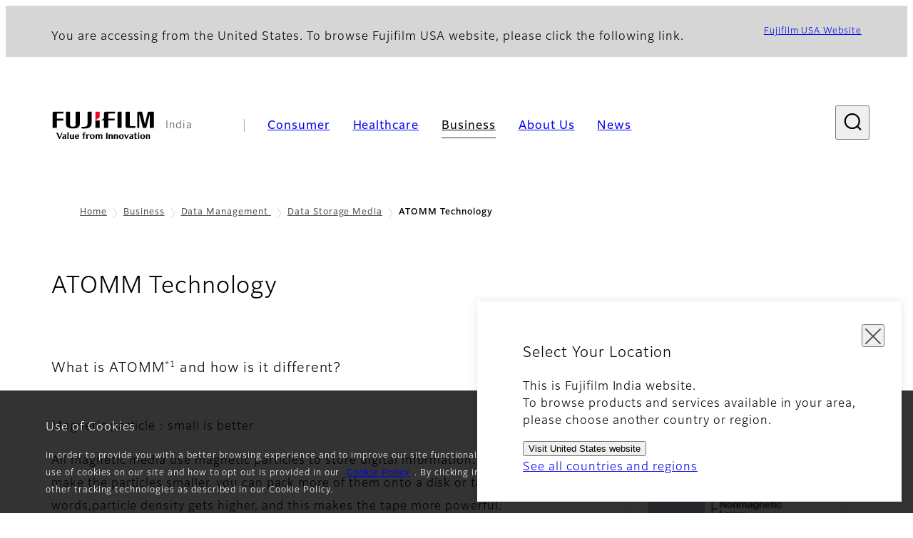

--- FILE ---
content_type: text/html; charset=UTF-8
request_url: https://www.fujifilm.com/in/en/business/data-management/datastorage/atomm
body_size: 41119
content:
  <!DOCTYPE html>
<html lang="en" dir="ltr" prefix="og: https://ogp.me/ns#" style="--bs-primary:#2F3C7E;--bb-primary-dark:#28336c;--bb-primary-light:#fff;--bs-primary-rgb:47, 60, 126;--bs-secondary:#FBEAEB;--bb-secondary-dark:#d6c7c8;--bs-secondary-rgb:251, 234, 235;--bs-link-color:#2F3C7E;--bs-link-hover-color:#28336c;--bs-body-color:gray-800;--bs-body-bg:white;--bb-h1-color:base;--bb-h2-color:base;--bb-h3-color:base;">
<head>
  
  <meta charset="utf-8" />
<meta name="title" content="ATOMM Technology | Fujifilm [India]" />
<meta property="og:image" content="https://asset.fujifilm.com/common/img/fujifilm_ogp.png" />
<meta name="MobileOptimized" content="width" />
<meta name="HandheldFriendly" content="true" />
<meta name="viewport" content="width=device-width, initial-scale=1, shrink-to-fit=no" />
<meta name="x-page-medical-flag" content="false" />
<link rel="apple-touch-icon-precomposed" href="/in/themes/custom/fujifilm_com_g2/apple-touch-icon-precomposed.png" />
<script type="application/json" data-js-parameter>{"country_code":"IN","lang_code":"en","url":"https:\/\/www.fujifilm.com\/in\/en\/business\/data-management\/datastorage\/atomm","site_type":"www","site_group":"country","asset_url":"https:\/\/asset.fujifilm.com","site_code":"in","node_id":"327","title":"&lt;p&gt;ATOMM Technology&lt;\/p&gt;\r\n","utility_path":"\/utility\/","history":null,"site_home_path":"\/in\/en","site_search_config":{"syncsearch":{"account_id":"KQTQ43Q3","groups":{"en":"site34inen"}}},"translation":{"open":"Open","close":"Close","prev":"Previous","next":"Next","zoom":"Zoom","pause":"Pause","play":"Play","search":"Search","slide":"Slide","first":"First","page":"Pages","last":"Last","reset":"Clear"}}</script>
<meta name="format-detection" content="telephone=no, email=no, address=no" />
<meta name="x-page-cookie-notice-type" content="notice" />
<meta name="x-page-fda-flag" content="true" />
<meta name="x-page-country-selector-flag" content="true" />
<meta name="google-site-verification" content="XvjjzHZPuFIO_6dPac-tibxDtGHp2c0bwIiWg0BL_CM" />
<link rel="canonical" href="https://www.fujifilm.com/in/en/business/data-management/datastorage/atomm" />
<meta http-equiv="x-ua-compatible" content="ie=edge" />
<link rel="icon" href="/in/themes/custom/fujifilm_com_g2/favicon.ico" type="image/vnd.microsoft.icon" />

                  <script src="/in/s3fs-js/google_tag/google_tag.script.js"></script>
        <title>ATOMM Technology | Fujifilm [India]</title>
    <link rel="stylesheet" media="all" href="/in/core/modules/system/css/components/align.module.css?t78w1r" />
<link rel="stylesheet" media="all" href="/in/core/modules/system/css/components/hidden.module.css?t78w1r" />
<link rel="stylesheet" media="all" href="/in/themes/custom/fujifilm_com_g2/common/style/lang/en.css?t78w1r" />
<link rel="stylesheet" media="all" href="/in/themes/custom/fujifilm_com_g2/common/style/common.css?t78w1r" />
<link rel="stylesheet" media="all" href="/in/themes/custom/fujifilm_com_g2/theme/511_universal/index.css?t78w1r" />
<link rel="stylesheet" media="all" href="/in/themes/custom/fujifilm_com_g2/css/style.css?t78w1r" />

      
      <script src="/in/themes/custom/fujifilm_com_g2/common/script/typesquare.js?t78w1r" defer></script>
<script src="/in/themes/custom/fujifilm_com_g2/common/script/common.js?t78w1r" defer></script>
<script src="/in/themes/custom/fujifilm_com_g2/theme/511_universal/index.js?t78w1r" defer></script>

        
        
        </head>
<body class="layout-no-sidebars page-node-327 path-node node--type-generic-page">


  <div class="dialog-off-canvas-main-canvas" data-off-canvas-main-canvas>
    
  
  

<div class="site-notification">
  <confirm-cookie :label="'&lt;p&gt;Use of Cookies&lt;/p&gt;'">
    <p>In order to provide you with a better browsing experience and to improve our site functionality, we use cookies and other tracking technologies. Detailed information on the use of cookies on our site and how to opt out is provided in our <a class="m-cookie-confirm__link" href="/in/en/cookie-policy">Cookie Policy</a>. By clicking into any content on this site, you consent that we can store and access cookies and other tracking technologies as described in our Cookie Policy.</p>
  </confirm-cookie>
  <country-selector v-if="country_selector" :param="param"></country-selector>
  <confirm-fda v-if="fda"></confirm-fda>
</div>

<div>
    <header class="m-site-header">
    <div class="container-wide" :data-nav="navOpen">
      <div class="m-site-header__body">
            <div class="m-site-header__head"><a class="m-site-header__logo" href="/in/en" aria-label="Link to homepage"><img class="-hq" src="/in/themes/custom/fujifilm_com_g2/common/img/fujifilm_corporate_logo.svg" width="152" height="42" alt="Fujifilm Value from Innovation"></a>
  <div class="m-site-header__region"><span>India</span>
  </div>
  <toggle :open="navOpen" @click="navOpen=!navOpen"></toggle></div>



                                    <div class="m-site-header__nav" role="navigation">
    <ul>
                        <navitem :current="false" :href="'/in/en/consumer'" :label="'Consumer'" :label_top="'Consumer'" :label_product="'Products &amp; Services'"  :no_sub=false>
                                          <template v-slot:primary>
                  <div class="c-container">
                                                                  <div class="c-category-menu -card"><div class="c-category-menu__list"><div class="c-category-menu__item"><a href="/in/en/consumer/digitalcameras" tabindex="-1"><picture><source media="(max-width: 767px)" srcset="https://asset.fujifilm.com/www/in/files/styles/320x160/public/2023-03/01b0274867797032f44e1b94d9459471/bnr_digitalcamera_02.png?itok=XCoy5W5i"><img src="https://asset.fujifilm.com/www/in/files/styles/320x160/public/2023-03/01b0274867797032f44e1b94d9459471/bnr_digitalcamera_02.png?itok=XCoy5W5i" alt="Digital Cameras　"></picture><span>Digital Cameras　</span></a></div><div class="c-category-menu__item"><a href="/in/en/consumer/instax" tabindex="-1"><picture><source media="(max-width: 767px)" srcset="https://asset.fujifilm.com/www/in/files/styles/320x160/public/2023-03/b693284f72b82a1f84a4f9df8a0aa7da/bnr_instax_03.png?itok=O7SGjpsq"><img src="https://asset.fujifilm.com/www/in/files/styles/320x160/public/2023-03/b693284f72b82a1f84a4f9df8a0aa7da/bnr_instax_03.png?itok=O7SGjpsq" alt="instax™"></picture><span>instax™</span></a></div><div class="c-category-menu__item"><a href="/in/en/consumer/films" tabindex="-1"><picture><source media="(max-width: 767px)" srcset="https://asset.fujifilm.com/www/in/files/styles/320x160/public/2025-05/3bc911d51e02667eef4ab307837de8fc/bnr_films-and-quicksnap.png?itok=oYDke6mA"><img src="https://asset.fujifilm.com/www/in/files/styles/320x160/public/2025-05/3bc911d51e02667eef4ab307837de8fc/bnr_films-and-quicksnap.png?itok=oYDke6mA" alt="QuickSnap™ product image"></picture><span>Films and QuickSnap™</span></a></div><div class="c-category-menu__item"><a href="/in/en/consumer/photoprinting" tabindex="-1"><picture><source media="(max-width: 767px)" srcset="https://asset.fujifilm.com/www/in/files/styles/320x160/public/2023-03/1727e12b07969190f3363d826bb2971c/bnr_photoprint.png?itok=LfxJ9BIo"><img src="https://asset.fujifilm.com/www/in/files/styles/320x160/public/2023-03/1727e12b07969190f3363d826bb2971c/bnr_photoprint.png?itok=LfxJ9BIo" alt="Photo Printing"></picture><span>Photo Printing</span></a></div><div class="c-category-menu__item"><a href="/in/en/consumer/binoculars" tabindex="-1"><picture><source media="(max-width: 767px)" srcset="https://asset.fujifilm.com/www/in/files/styles/320x160/public/2023-03/2a0d9fffe08d175d6f402e2936953518/bnr_binoculars_0.png?itok=otQIvfJg"><img src="https://asset.fujifilm.com/www/in/files/styles/320x160/public/2023-03/2a0d9fffe08d175d6f402e2936953518/bnr_binoculars_0.png?itok=otQIvfJg" alt="Binoculars"></picture><span>Binoculars</span></a></div></div></div>

                                                            </div>
                </template>
                                                              <template v-slot:secondary>
                    <div class="c-container">
                      <category-menu 
   :type="'link'" 
   :list="[
      {
        label:'Support',
        href:'https://www.fujifilm.com/in/en/consumer/support',
      },{
        label:'Events & Campaigns',
        href:'https://www.fujifilm.com/in/en/consumer/events',
      }]"
></category-menu>

                    </div>
                  </template>
                                                                                                </navitem>
                                <navitem :current="false" :href="'/in/en/healthcare'" :label="'Healthcare'" :label_top="'Healthcare'" :label_product="'Products &amp; Services'"  :no_sub=false>
                                          <template v-slot:primary>
                  <div class="c-container">
                                                                <div class="c-category-menu -icon">
                        <div class="c-category-menu__list-sub">
                                                      <div class="c-category-menu__item"><a href="/in/en/healthcare/healthcare-it?category=150" tabindex="-1">
                                <picture>
                                                                      <source media="(max-width: 767px)" srcset="https://asset.fujifilm.com/www/in/files/2024-08/c726e5e0c277870421d39dd4a7262612/healthcare-it.svg"><img src="https://asset.fujifilm.com/www/in/files/2024-08/c726e5e0c277870421d39dd4a7262612/healthcare-it.svg" alt="[icon] Healthcare IT">
                                                                  </picture><span>Healthcare IT</span></a></div>
                                                      <div class="c-category-menu__item"><a href="/in/en/healthcare/x-ray?category=151" tabindex="-1">
                                <picture>
                                                                      <source media="(max-width: 767px)" srcset="https://asset.fujifilm.com/www/in/files/2024-08/97ad89d1f533a60255b31a3bb7e87f47/x-ray.svg"><img src="https://asset.fujifilm.com/www/in/files/2024-08/97ad89d1f533a60255b31a3bb7e87f47/x-ray.svg" alt="[icon] X-ray">
                                                                  </picture><span>X-ray Imaging Devices</span></a></div>
                                                      <div class="c-category-menu__item"><a href="/in/en/healthcare/ultrasound?category=153" tabindex="-1">
                                <picture>
                                                                      <source media="(max-width: 767px)" srcset="https://asset.fujifilm.com/www/in/files/2024-08/88f22761d4baa698057e399be91c2931/ultrasound.svg"><img src="https://asset.fujifilm.com/www/in/files/2024-08/88f22761d4baa698057e399be91c2931/ultrasound.svg" alt="[icon] Ultrasound">
                                                                  </picture><span>Ultrasound Systems</span></a></div>
                                                      <div class="c-category-menu__item"><a href="/in/en/healthcare/endoscopy?category=152" tabindex="-1">
                                <picture>
                                                                      <source media="(max-width: 767px)" srcset="https://asset.fujifilm.com/www/in/files/2024-08/5d83571c7db995ad7195350862b52122/endoscopy.svg"><img src="https://asset.fujifilm.com/www/in/files/2024-08/5d83571c7db995ad7195350862b52122/endoscopy.svg" alt="[icon] Endoscopy">
                                                                  </picture><span>Endoscopy</span></a></div>
                                                      <div class="c-category-menu__item"><a href="/in/en/healthcare/poct?category=154" tabindex="-1">
                                <picture>
                                                                      <source media="(max-width: 767px)" srcset="https://asset.fujifilm.com/www/in/files/2024-08/8e66090fd5fea6bd1a05b991e7fe5f19/ivd.svg"><img src="https://asset.fujifilm.com/www/in/files/2024-08/8e66090fd5fea6bd1a05b991e7fe5f19/ivd.svg" alt="[icon] In Vitro Diagnostics">
                                                                  </picture><span>In Vitro Diagnostics</span></a></div>
                                                      <div class="c-category-menu__item"><a href="/in/en/healthcare/veterinary?category=156" tabindex="-1">
                                <picture>
                                                                      <source media="(max-width: 767px)" srcset="https://asset.fujifilm.com/www/in/files/2024-08/54a13b2f355c18f70f7336732d67d910/veterinary.svg"><img src="https://asset.fujifilm.com/www/in/files/2024-08/54a13b2f355c18f70f7336732d67d910/veterinary.svg" alt="[icon] Veterinary Medicine">
                                                                  </picture><span>Veterinary Medicine</span></a></div>
                                                      <div class="c-category-menu__item"><a href="/in/en/healthcare/mri-and-ct?category=398" tabindex="-1">
                                <picture>
                                                                      <source media="(max-width: 767px)" srcset="https://asset.fujifilm.com/www/in/files/2024-08/59ab2ad2e91be9f36994d8e58caa3d5d/mri-and-ct.svg"><img src="https://asset.fujifilm.com/www/in/files/2024-08/59ab2ad2e91be9f36994d8e58caa3d5d/mri-and-ct.svg" alt="[icon] MRI and CT">
                                                                  </picture><span>MRI and CT</span></a></div>
                                                  </div>
                      </div>
                                      </div>
                </template>
                                                              <template v-slot:secondary>
                    <div class="c-container">
                      <category-menu 
   :type="'link'" 
   :list="[
     {
        label:'Conferences & Seminars',
        href:'https://www.fujifilm.com/in/en/healthcare/events',
      }]"
></category-menu>

                    </div>
                  </template>
                                                                                                </navitem>
                                <navitem :current="true" :href="'/in/en/business'" :label="'Business'" :label_top="'Business'" :label_product="'Products &amp; Services'"  :no_sub=false>
                                          <template v-slot:primary>
                  <div class="c-container">
                                                                <div class="c-category-menu -card">
                        <div class="c-category-menu__list-sub">
                                                      <div class="c-category-menu__item"><a href="/in/en/business/inkjet-solutions?category=491" tabindex="-1">
                                <picture>
                                                                      <source media="(max-width: 767px)" srcset="https://asset.fujifilm.com/www/in/files/2024-08/d8c2d670f1512cdf6ba52f9cffeacc2a/inkjet-solutions.svg"><img src="https://asset.fujifilm.com/www/in/files/2024-08/d8c2d670f1512cdf6ba52f9cffeacc2a/inkjet-solutions.svg" alt="[icon] Inkjet Solutions">
                                                                  </picture><span>Inkjet Solutions</span></a></div>
                                                      <div class="c-category-menu__item"><a href="/in/en/business/office-printers?category=633" tabindex="-1">
                                <picture>
                                                                      <source media="(max-width: 767px)" srcset="https://asset.fujifilm.com/www/in/files/2024-08/019d3332c15554d2ff48d12e4a195db2/office-printers.svg"><img src="https://asset.fujifilm.com/www/in/files/2024-08/019d3332c15554d2ff48d12e4a195db2/office-printers.svg" alt="[icon] Office Printers">
                                                                  </picture><span>Office Printers</span></a></div>
                                                      <div class="c-category-menu__item"><a href="/in/en/business/semiconductor-materials?category=619" tabindex="-1">
                                <picture>
                                                                      <source media="(max-width: 767px)" srcset="https://asset.fujifilm.com/www/in/files/2024-08/b48b0555c0fd6b3f489af25567574dfc/semconductor-materials.svg"><img src="https://asset.fujifilm.com/www/in/files/2024-08/b48b0555c0fd6b3f489af25567574dfc/semconductor-materials.svg" alt="[icon] Semiconductor Materials">
                                                                  </picture><span>Semiconductor Materials</span></a></div>
                                                      <div class="c-category-menu__item"><a href="/in/en/business/graphic?category=1" tabindex="-1">
                                <picture>
                                                                      <source media="(max-width: 767px)" srcset="https://asset.fujifilm.com/www/in/files/2024-08/4f170ed9bf426e6f039ee8a5d7b95431/graphic.svg"><img src="https://asset.fujifilm.com/www/in/files/2024-08/4f170ed9bf426e6f039ee8a5d7b95431/graphic.svg" alt="[icon] Graphic Arts &amp; Printing">
                                                                  </picture><span>Graphic Arts &amp; Printing</span></a></div>
                                                      <div class="c-category-menu__item"><a href="/in/en/business/photofinishing?category=2" tabindex="-1">
                                <picture>
                                                                      <source media="(max-width: 767px)" srcset="https://asset.fujifilm.com/www/in/files/2024-08/a22d0f5f3c19c49f277a655c1abef8d5/photofinishing.svg"><img src="https://asset.fujifilm.com/www/in/files/2024-08/a22d0f5f3c19c49f277a655c1abef8d5/photofinishing.svg" alt="[icon] Photofinishing Products">
                                                                  </picture><span>Photofinishing Products</span></a></div>
                                                      <div class="c-category-menu__item"><a href="/in/en/business/optical-devices?category=3" tabindex="-1">
                                <picture>
                                                                      <source media="(max-width: 767px)" srcset="https://asset.fujifilm.com/www/in/files/2024-08/be5be06f90f11989998f2b69104a21b4/optical-devices.svg"><img src="https://asset.fujifilm.com/www/in/files/2024-08/be5be06f90f11989998f2b69104a21b4/optical-devices.svg" alt="[icon] Optical Devices">
                                                                  </picture><span>Optical Devices</span></a></div>
                                                      <div class="c-category-menu__item"><a href="/in/en/business/cine-and-broadcast?category=4" tabindex="-1">
                                <picture>
                                                                      <source media="(max-width: 767px)" srcset="https://asset.fujifilm.com/www/in/files/2024-08/4b6eeb5ab60e77f85f96868e07ea725b/film-and-broadcast.svg"><img src="https://asset.fujifilm.com/www/in/files/2024-08/4b6eeb5ab60e77f85f96868e07ea725b/film-and-broadcast.svg" alt="[icon] Cine &amp; Broadcast Products">
                                                                  </picture><span>Cine &amp; Broadcast Products</span></a></div>
                                                      <div class="c-category-menu__item"><a href="/in/en/business/security?category=5" tabindex="-1">
                                <picture>
                                                                      <source media="(max-width: 767px)" srcset="https://asset.fujifilm.com/www/in/files/2024-08/e9824ba0a1bf61978034474b14459e0b/security.svg"><img src="https://asset.fujifilm.com/www/in/files/2024-08/e9824ba0a1bf61978034474b14459e0b/security.svg" alt="[icon] Security Protections">
                                                                  </picture><span>Security Protections</span></a></div>
                                                      <div class="c-category-menu__item"><a href="/in/en/business/manufacturing-process?category=6" tabindex="-1">
                                <picture>
                                                                      <source media="(max-width: 767px)" srcset="https://asset.fujifilm.com/www/in/files/2024-08/8b7297a2bcf2bbcd895abedad309b07e/manufacturing-process.svg"><img src="https://asset.fujifilm.com/www/in/files/2024-08/8b7297a2bcf2bbcd895abedad309b07e/manufacturing-process.svg" alt="[icon] Manufacturing Process">
                                                                  </picture><span>Manufacturing Process</span></a></div>
                                                      <div class="c-category-menu__item"><a href="/in/en/business/inspection?category=7" tabindex="-1">
                                <picture>
                                                                      <source media="(max-width: 767px)" srcset="https://asset.fujifilm.com/www/in/files/2024-08/9f1a77b67283252abd21e466f1f58b9a/inspection.svg"><img src="https://asset.fujifilm.com/www/in/files/2024-08/9f1a77b67283252abd21e466f1f58b9a/inspection.svg" alt="[icon] Inspectional Products">
                                                                  </picture><span>Inspectional Products</span></a></div>
                                                      <div class="c-category-menu__item"><a href="/in/en/business/data-management?category=8" tabindex="-1">
                                <picture>
                                                                      <source media="(max-width: 767px)" srcset="https://asset.fujifilm.com/www/in/files/2024-08/1be5c4580857f95e00e5c3ed42575945/data-management.svg"><img src="https://asset.fujifilm.com/www/in/files/2024-08/1be5c4580857f95e00e5c3ed42575945/data-management.svg" alt="[icon] Data Management">
                                                                  </picture><span>Data Management</span></a></div>
                                                      <div class="c-category-menu__item"><a href="/in/en/business/materials?category=9" tabindex="-1">
                                <picture>
                                                                      <source media="(max-width: 767px)" srcset="https://asset.fujifilm.com/www/in/files/2024-08/7842ec025120578b341dd5a09c46108f/materials.svg"><img src="https://asset.fujifilm.com/www/in/files/2024-08/7842ec025120578b341dd5a09c46108f/materials.svg" alt="[icon] Materials">
                                                                  </picture><span>Materials</span></a></div>
                                                  </div>
                      </div>
                                      </div>
                </template>
                                                              <template v-slot:secondary>
                    <div class="c-container">
                      <category-menu 
   :type="'link'" 
   :list="[
      {
        label:'Events & Seminars',
        href:'https://www.fujifilm.com/in/en/business/events',
      }]"
></category-menu>

                    </div>
                  </template>
                                                                                                </navitem>
                                <navitem :current="false" :href="'/in/en/about'" :label="'About Us'" :label_top="'About Us'"  :no_sub=false>
                                          <template v-slot:primary>
                  <div class="c-container">
                                                                  <div class="c-category-menu -card"><div class="c-category-menu__list"><div class="c-category-menu__item"><a href="/in/en/about/hq/corporate" tabindex="-1"><picture><source media="(max-width: 767px)" srcset="https://asset.fujifilm.com/www/in/files/styles/320x160/public/2023-03/d1aba94b17dfe6b71480b434f7cc9ffa/bnr_about.png?itok=3Ut-gpDE"><img src="https://asset.fujifilm.com/www/in/files/styles/320x160/public/2023-03/d1aba94b17dfe6b71480b434f7cc9ffa/bnr_about.png?itok=3Ut-gpDE" alt=""></picture><span>About FUJIFILM Corporation</span></a></div><div class="c-category-menu__item"><a href="/in/en/about/brand" tabindex="-1"><picture><source media="(max-width: 767px)" srcset="https://asset.fujifilm.com/www/in/files/styles/320x160/public/2023-03/e0edd7641f197721e04bfcf7600418ad/bnr_brand.png?itok=TE53WTYH"><img src="https://asset.fujifilm.com/www/in/files/styles/320x160/public/2023-03/e0edd7641f197721e04bfcf7600418ad/bnr_brand.png?itok=TE53WTYH" alt=""></picture><span>Brand</span></a></div><div class="c-category-menu__item"><a href="/in/en/about/hq/sustainability" tabindex="-1"><picture><source media="(max-width: 767px)" srcset="https://asset.fujifilm.com/www/in/files/styles/320x160/public/2023-03/91ad99338bf87785d9fc8d21fc186c87/bnr_csr.png?itok=MxOC6W0E"><img src="https://asset.fujifilm.com/www/in/files/styles/320x160/public/2023-03/91ad99338bf87785d9fc8d21fc186c87/bnr_csr.png?itok=MxOC6W0E" alt=""></picture><span>Sustainability</span></a></div><div class="c-category-menu__item"><a href="/in/en/about/hq/rd" tabindex="-1"><picture><source media="(max-width: 767px)" srcset="https://asset.fujifilm.com/www/in/files/styles/320x160/public/2023-03/13928ba18c765fd81f32f4104189e715/bnr_rd.png?itok=K50wZtc1"><img src="https://asset.fujifilm.com/www/in/files/styles/320x160/public/2023-03/13928ba18c765fd81f32f4104189e715/bnr_rd.png?itok=K50wZtc1" alt=""></picture><span>Research &amp; Development</span></a></div><div class="c-category-menu__item"><a href="/in/en/about/region" tabindex="-1"><picture><source media="(max-width: 767px)" srcset="https://asset.fujifilm.com/www/in/files/styles/320x160/public/2025-04/f5b6e17b0966caa8a203e63c3f5a1f7a/bnr_ffin.png?itok=7ssK8Ug3"><img src="https://asset.fujifilm.com/www/in/files/styles/320x160/public/2025-04/f5b6e17b0966caa8a203e63c3f5a1f7a/bnr_ffin.png?itok=7ssK8Ug3" alt=""></picture><span>Fujifilm in India</span></a></div></div></div>

                                                            </div>
                </template>
                                                                                                                            </navitem>
                                <navitem :current="false" :href="'/in/en/news'" :label="'News'" :label_top="'News'"  :no_sub=false>
                                          <template v-slot:primary>
                  <div class="c-container">
                                                                  <category-menu 
   :type="'link'" 
   :title="'Latest News'"
   :list="[
      {
        label:'Consumer',
        href:'https://www.fujifilm.com/in/en/news/list/3/all',
      },{
        label:'Healthcare',
        href:'https://www.fujifilm.com/in/en/news/list/2/all',
      },{
        label:'Business',
        href:'https://www.fujifilm.com/in/en/news/list/1/all',
      },{
        label:'Corporate',
        href:'https://www.fujifilm.com/in/en/news/list/4/all',
      },{
        label:'News Release',
        href:'https://www.fujifilm.com/in/en/news/list/5/all',
      },{
        label:'Important News',
        href:'https://www.fujifilm.com/in/en/news/list/6/all',
      }]"
></category-menu><category-menu 
   :type="'link'" 
   :title="'News from Tokyo Headquarters'"
   :list="[
      {
        label:'All news',
        href:'https://www.fujifilm.com/in/en/news/hq',
      }]"
></category-menu>

                                                            </div>
                </template>
                                                                                                                            </navitem>
                  </ul>
  </div>



                
    <search :action="'/in/en/search'" :medical="false" :placeholder="'Search'" :label="'Search keyword'" :submit="'Search submit'"></search>



                        </div>
    </div>
  </header>
      <div class="container-wide" data-reactive>
            <breadcrumb>
                  <breadcrumb-item :href="'/in/en'">Home</breadcrumb-item>
                        <breadcrumb-item :href="'/in/en/business'">Business</breadcrumb-item>
                        <breadcrumb-item :href="'/in/en/business/data-management'">Data Management
</breadcrumb-item>
                        <breadcrumb-item :href="'/in/en/business/data-management/datastorage'">Data Storage Media</breadcrumb-item>
                        <breadcrumb-item :current="true">ATOMM Technology</breadcrumb-item>
            </breadcrumb>



    </div>
      

  
    <div data-drupal-messages-fallback class="hidden"></div>


              
      <div class="l-mv-area">
      <div class="container-wide" data-reactive>
          
                <div class="c-content-header">
                          <div class="c-content-header__body">
        <div class="c-content-header__head">
                                                      <h1 class="c-headline">ATOMM Technology</h1>
                                                                                </div>
                                        </div>
      <div class="c-content-header__aside">
              </div>
    </div>
  

      </div>
    </div>
  
  <main class="l-primary">
            <div class="l-primary_container container">
                  <div class="c-container" data-reactive>
          
  
  




        
  <img-paragraph :layout="'right'" :size="'sm'">
                  <template v-slot:headline>
          <headline :lv="3">What is ATOMM<sup>*1</sup> and how is it different?</headline>
        </template>
            <template v-slot:img="scope">
        <imgset :src="'https://asset.fujifilm.com/www/in/files/2019-08/d992211ad7f5310c164ff8d698bebf10/fig_atomm_01.jpg'" :w="256" :h="352">
          
        </imgset>
      </template>
              <template v-slot:body>
                      <headline :lv="4">Magnetic particle : small is better</headline>
                                <div class="m-wysiwyg">
              <p>All magnetic media use magnetic particles to store digital information. And as you make the particles smaller, you can pack more of them onto a disk or tape. In other words,particle density gets higher, and this makes the tape more powerful. Unfortunately, however, things are not quite as simple as this, because the information is actually recorded only on the upper part, or surface of the magnetic layer. The lower portion of the layer is not only unnecessary, it can actually degrade performance. Therefore, a thinner magnetic layer is better, but this is very difficult to manufacture. And that's where ATOMM enters the picture.</p>

<p>Double-coating technology developed by Fujifilm is the secret behind ATOMM. A lower, nonmagnetic layer, and an ultra-thin magnetic upper layer are simultaneously applied to the base film. The result is unique double-layer construction with a lubricant reservoir in the lower layer. On the other hand, conventional magnetic media use a signal-layer coating process that results in a thick magnetic layer with lower output. This can cause data errors, especially in the higher frequencies used for high density recording.</p>

<ul>
	<li class="caption">*1 ATOMM :&nbsp;<strong>A</strong>dvanced Super&nbsp;<strong>T</strong>hin Layer &amp; High&nbsp;<strong>O</strong>utput&nbsp;<strong>M</strong>etal&nbsp;<strong>M</strong>edia Technology</li>
</ul>

            </div>
          
                            </template>
            </img-paragraph>

          
  
  




        
  <img-paragraph :layout="'bottom'" :size="'md'">
                  <template v-slot:headline>
          <headline :lv="3">Why is a thin magnetic layer better?</headline>
        </template>
            <template v-slot:img="scope">
        <imgset :src="'https://asset.fujifilm.com/www/in/files/2019-08/2e2bba71b956142b6d328836b911d236/fig_magnetic-layer_02.jpg'" :w="736" :h="209">
          
        </imgset>
      </template>
              <template v-slot:body>
                      <headline :lv="4">Demagnetizaion in magnetic storage media</headline>
                                <div class="m-wysiwyg">
              <p>Only the surface of the magnetic layer is magnetized. Thick magnetic layers (illustration A) exhibit pronounced demagnetization, leading to loss of output and possible data errors. ATOMM (illustration B) features a nonmagnetic lower layer and an ultra-thin magnetic upper layer which is magnetized throughout virtually its entire thickness, minimizing demagnetization and safeguarding data.</p>

            </div>
          
                            </template>
            </img-paragraph>

          
  
  




        
  <img-paragraph :layout="'right'" :size="'md'">
                  <template v-slot:headline>
          <headline :lv="3">ATOMM Technology Benefits</headline>
        </template>
            <template v-slot:img="scope">
        <imgset :src="'https://asset.fujifilm.com/www/in/files/2019-08/5a72e76bd80ded6d254636b812e14f6e/fig_benefits_03.jpg'" :w="352" :h="191" :alt="'Long-Lasting Lubricant Supply'">
          
        </imgset>
      </template>
              <template v-slot:body>
                      <headline :lv="4">Superior durability,reliability and performance</headline>
                                <div class="m-wysiwyg">
              <p>Four factors stand behind the superiority of ATOMM technology:</p>

<ol>
	<li>The surface of the magnetic layer is ultra-smooth for clean,stable running performance.</li>
	<li>The high-molecular-weight binder is extremely resistant to aging and environmental effects.</li>
	<li>Lubricants in the lower layer provide long-lasting protection for the upper layer under heavy use.</li>
	<li>The lower layer has a cushioning effect that assures better head-to-media contact.</li>
</ol>

            </div>
          
                            </template>
            </img-paragraph>

      </div>


          </div>
  </main>

      
  
  



  


    <footer class="m-site-footer">
    <h2 class="screen-reader">Footer</h2>
    <div class="container-wide">
                    <breadcrumb>
                  <breadcrumb-item :href="'/in/en'">Home</breadcrumb-item>
                        <breadcrumb-item :href="'/in/en/business'">Business</breadcrumb-item>
                        <breadcrumb-item :href="'/in/en/business/data-management'">Data Management
</breadcrumb-item>
                        <breadcrumb-item :href="'/in/en/business/data-management/datastorage'">Data Storage Media</breadcrumb-item>
                        <breadcrumb-item :current="true">ATOMM Technology</breadcrumb-item>
            </breadcrumb>



                  <div class="c-container">
    <div class="m-footer-sitemap"><h3 class="screen-reader">Quick Links</h3><div class="m-footer-sitemap__block"><category :label="'Consumer'" :label_top="'Consumer TOP'" :href="'https://www.fujifilm.com/in/en/consumer'"><li class="m-footer-sitemap__group"><p>Products & Services</p><ul><li><a href="https://www.fujifilm.com/in/en/consumer/digitalcameras">Digital Cameras</a></li><li><a href="https://www.fujifilm.com/in/en/consumer/instax">instax (Instant Photo System)</a></li><li><a href="https://www.fujifilm.com/in/en/consumer/films">Films & Quicksnap</a></li><li><a href="https://www.fujifilm.com/in/en/consumer/photoprinting">Photoprinting</a></li><li><a href="https://www.fujifilm.com/in/en/consumer/binoculars">Binoculars</a></li></ul></li><li><a href="https://www.fujifilm.com/in/en/consumer/support">Support</a></li><li><a href="https://www.fujifilm.com/in/en/consumer/events">Events & Campaigns</a></li></category></div><div class="m-footer-sitemap__block"><category :label="'Healthcare'" :label_top="'Healthcare TOP'" :href="'https://www.fujifilm.com/in/en/healthcare'"><li class="m-footer-sitemap__group"><p>Products & Services</p><ul><li><a href="https://www.fujifilm.com/in/en/healthcare/healthcare-it">Healthcare-IT</a></li><li><a href="https://www.fujifilm.com/in/en/healthcare/x-ray">X-ray Imaging Devices</a></li><li><a href="https://www.fujifilm.com/in/en/healthcare/endoscopy">Endoscopy</a></li><li><a href="https://www.fujifilm.com/in/en/healthcare/ultrasound">Ultrasound Devices</a></li><li><a href="https://www.fujifilm.com/in/en/healthcare/poct">In Vitro Diagnostics</a></li><li><a href="https://www.fujifilm.com/in/en/healthcare/veterinary">Veterinary Medicine</a></li></ul></li><li><a href="https://www.fujifilm.com/in/en/healthcare/events">Conferences & Seminars</a></li></category></div><div class="m-footer-sitemap__block"><category :label="'Business'" :label_top="'Business TOP'" :href="'https://www.fujifilm.com/in/en/business'"><li class="m-footer-sitemap__group"><p>Products & Services</p><ul><li><a href="https://www.fujifilm.com/in/en/business/inkjet-solutions">Inkjet Solutions</a></li><li><a href="https://www.fujifilm.com/in/en/business/semiconductor-materials">Semiconductor Materials</a></li><li><a href="https://www.fujifilm.com/in/en/business/graphic">Graphic Arts & Printing</a></li><li><a href="https://www.fujifilm.com/in/en/business/photofinishing">Photofinishing Products</a></li><li><a href="https://www.fujifilm.com/in/en/business/optical-devices">Optical Devices</a></li><li><a href="https://www.fujifilm.com/in/en/business/cine-and-broadcast">Cine & Broadcast Products</a></li><li><a href="https://www.fujifilm.com/in/en/business/security">Security Protections</a></li><li><a href="https://www.fujifilm.com/in/en/business/manufacturing-process">Manufacturing Process</a></li><li><a href="https://www.fujifilm.com/in/en/business/inspection">Inspectional Products</a></li><li><a href="https://www.fujifilm.com/in/en/business/data-management">Data Management</a></li><li><a href="https://www.fujifilm.com/in/en/business/materials">Materials</a></li></ul></li><li><a href="https://www.fujifilm.com/in/en/business/events">Events & Seminars</a></li></category></div><div class="m-footer-sitemap__block"><category :label="'About Us'" :label_top="'About Us TOP'" :href="'https://www.fujifilm.com/in/en/about'"><li><a href="https://www.fujifilm.com/in/en/about/hq/corporate">About FUJIFILM Corporation</a></li><li><a href="https://www.fujifilm.com/in/en/about/brand">Brand</a></li><li><a href="https://www.fujifilm.com/in/en/about/hq/sustainability">Sustainability</a></li><li><a href="https://www.fujifilm.com/in/en/about/hq/rd">Research & Development</a></li><li><a href="https://www.fujifilm.com/in/en/about/region">Fujifilm in India</a></li></category><div class="m-footer-sitemap__category"><h4 class="m-footer-sitemap__head"><a href="https://www.fujifilm.com/in/en/news">News</a></h4></div></div></div><h3 class="screen-reader">Official Social Media Accounts</h3><div class="c-sns-links -sm"><a class="c-sns-links__item" href="https://www.facebook.com/fujifilmindia" target="_blank" rel="noopener"><media-img :url="'https://www.fujifilm.com/global/en/media/11/get'"></media-img></a><a class="c-sns-links__item" href="https://www.youtube.com/user/FujifilmIndia?feature=mhee" target="_blank" rel="noopener"><media-img :url="'https://www.fujifilm.com/global/en/media/36/get'"></media-img></a><a class="c-sns-links__item" href="https://twitter.com/Fujifilm_India" target="_blank" rel="noopener"><media-img :url="'https://www.fujifilm.com/global/en/media/31/get'"></media-img></a></div><div class="m-footer-links"><h3 class="c-headline">Fujifilm Group</h3><div class="m-footer-links__body"><a class="m-footer-links__link" href="https://holdings.fujifilm.com/en" target="_blank"><span>FUJIFILM Holdings</span></a><a class="m-footer-links__link" href="https://www.fujifilm.com/fbglobal/eng" target="_blank"><span>FUJIFILM Business Innovation Corp.</span></a></div></div>

  </div>

  <div class="m-site-footer__bottom"><a class="m-site-footer__logo" href="/in/en" aria-label="Link to homepage"><img src="/in/themes/custom/fujifilm_com_g2/common/img/fujifilm_corporate_logo.svg" width="152" height="42" alt="Fujifilm Value from Innovation"></a>
  <div class="m-site-footer__bottom__body">
          <div class="m-site-footer__nav">
                  <a href="/in/en/privacy">Privacy Policy</a>
                  <a href="/in/en/terms">Terms of Use</a>
                  <a href="/in/en/contact">Contact us</a>
                  <a href="/in/en/socialmedia">Social Media</a>
                  <a href="/in/en/apps">Mobile Apps</a>
                  <a href="/in/en/cookie-policy">Cookie Policy</a>
              </div>
        <div class="m-site-footer__global"><a href="https://global.fujifilm.com/"><span>Global site</span></a></div>    <small class="m-site-footer__copyright">© FUJIFILM India Private Limited</small>
  </div>
</div>



    </div>
  </footer>
  <!--    include ../cookie-manager/index-->
</div>

  </div>




</body>
</html>


--- FILE ---
content_type: image/svg+xml
request_url: https://asset.fujifilm.com/www/in/files/2024-08/c726e5e0c277870421d39dd4a7262612/healthcare-it.svg
body_size: 1468
content:
<svg width="64" height="64" viewBox="0 0 64 64" fill="none" xmlns="http://www.w3.org/2000/svg">
<g clip-path="url(#clip0_19350_58059)">
<path d="M29 41.5C34.799 41.5 39.5 36.799 39.5 31C39.5 25.201 34.799 20.5 29 20.5C23.201 20.5 18.5 25.201 18.5 31C18.5 36.799 23.201 41.5 29 41.5Z" stroke="#01916D"/>
<path fill-rule="evenodd" clip-rule="evenodd" d="M40 15.5C42.4853 15.5 44.5 13.4853 44.5 11C44.5 8.51472 42.4853 6.5 40 6.5C37.5147 6.5 35.5 8.51472 35.5 11C35.5 13.4853 37.5147 15.5 40 15.5Z" stroke="#01916D"/>
<path d="M52.5 34.5C54.7091 34.5 56.5 32.7091 56.5 30.5C56.5 28.2909 54.7091 26.5 52.5 26.5C50.2909 26.5 48.5 28.2909 48.5 30.5C48.5 32.7091 50.2909 34.5 52.5 34.5Z" stroke="#7F7F7F"/>
<path d="M11.5 19.5C13.1569 19.5 14.5 18.1569 14.5 16.5C14.5 14.8431 13.1569 13.5 11.5 13.5C9.84315 13.5 8.5 14.8431 8.5 16.5C8.5 18.1569 9.84315 19.5 11.5 19.5Z" stroke="#7F7F7F"/>
<path d="M44.5 56.5C47.8137 56.5 50.5 53.8137 50.5 50.5C50.5 47.1863 47.8137 44.5 44.5 44.5C41.1863 44.5 38.5 47.1863 38.5 50.5C38.5 53.8137 41.1863 56.5 44.5 56.5Z" stroke="#01916D"/>
<path d="M13 50.5C14.933 50.5 16.5 48.933 16.5 47C16.5 45.067 14.933 43.5 13 43.5C11.067 43.5 9.5 45.067 9.5 47C9.5 48.933 11.067 50.5 13 50.5Z" stroke="#7F7F7F"/>
<path d="M33.4614 22L37.5244 14.9866" stroke="#01916D"/>
<path d="M35.4614 38.9866L40.5244 46" stroke="#01916D"/>
<path d="M19.5335 40.9866L17 43" stroke="#7F7F7F"/>
<path d="M16 20.5325L19 22.5325" stroke="#7F7F7F"/>
<path d="M42 30.5325H46.0526" stroke="#7F7F7F"/>
</g>
<defs>
<clipPath id="clip0_19350_58059">
<rect width="64" height="64" fill="white"/>
</clipPath>
</defs>
</svg>
